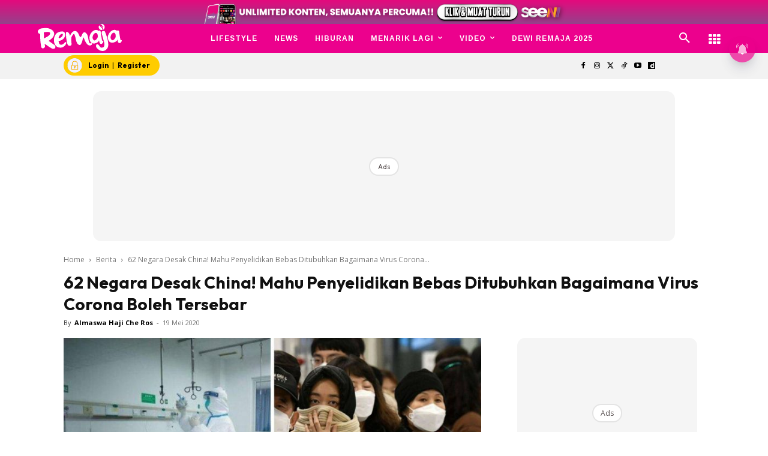

--- FILE ---
content_type: text/html; charset=utf-8
request_url: https://www.google.com/recaptcha/api2/aframe
body_size: 181
content:
<!DOCTYPE HTML><html><head><meta http-equiv="content-type" content="text/html; charset=UTF-8"></head><body><script nonce="gAemH_shv9ZNwXZuruu3PQ">/** Anti-fraud and anti-abuse applications only. See google.com/recaptcha */ try{var clients={'sodar':'https://pagead2.googlesyndication.com/pagead/sodar?'};window.addEventListener("message",function(a){try{if(a.source===window.parent){var b=JSON.parse(a.data);var c=clients[b['id']];if(c){var d=document.createElement('img');d.src=c+b['params']+'&rc='+(localStorage.getItem("rc::a")?sessionStorage.getItem("rc::b"):"");window.document.body.appendChild(d);sessionStorage.setItem("rc::e",parseInt(sessionStorage.getItem("rc::e")||0)+1);localStorage.setItem("rc::h",'1768754682435');}}}catch(b){}});window.parent.postMessage("_grecaptcha_ready", "*");}catch(b){}</script></body></html>

--- FILE ---
content_type: application/javascript; charset=utf-8
request_url: https://fundingchoicesmessages.google.com/f/AGSKWxUakMHXJ9NOnrcKVoR73HNPjJZumu0jEpPWSCllqRRRVoATN8Q-qTW8glBET_TO_zIEgrpMbnBZZ2BEB2lmW7Nz1BCToCaOGFO6wNEFER8r0eIvyfYzMIzWhGGLx1ruuzYx4WvIXJx_3agg78loPM53ME4Y3TjGI9frLTO1aSC7PBAhDM6rKCHtoroE/_/adv/search./advertising?/ads/468./rectangle_ad.=advanced-ads-
body_size: -1290
content:
window['ca3ed156-a38d-47c1-b853-f108d1757253'] = true;